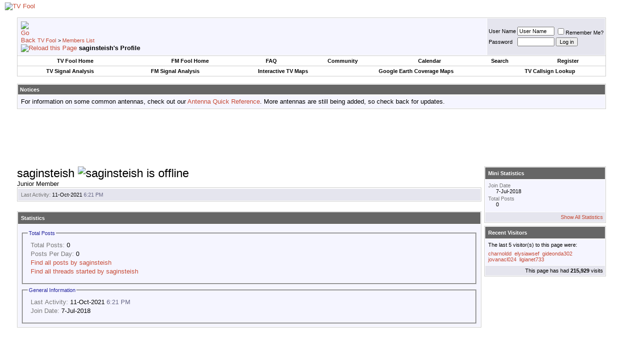

--- FILE ---
content_type: text/html; charset=utf-8
request_url: https://www.google.com/recaptcha/api2/aframe
body_size: 266
content:
<!DOCTYPE HTML><html><head><meta http-equiv="content-type" content="text/html; charset=UTF-8"></head><body><script nonce="wsyQXgu54shrm7uVZKl2Gw">/** Anti-fraud and anti-abuse applications only. See google.com/recaptcha */ try{var clients={'sodar':'https://pagead2.googlesyndication.com/pagead/sodar?'};window.addEventListener("message",function(a){try{if(a.source===window.parent){var b=JSON.parse(a.data);var c=clients[b['id']];if(c){var d=document.createElement('img');d.src=c+b['params']+'&rc='+(localStorage.getItem("rc::a")?sessionStorage.getItem("rc::b"):"");window.document.body.appendChild(d);sessionStorage.setItem("rc::e",parseInt(sessionStorage.getItem("rc::e")||0)+1);localStorage.setItem("rc::h",'1768761108517');}}}catch(b){}});window.parent.postMessage("_grecaptcha_ready", "*");}catch(b){}</script></body></html>